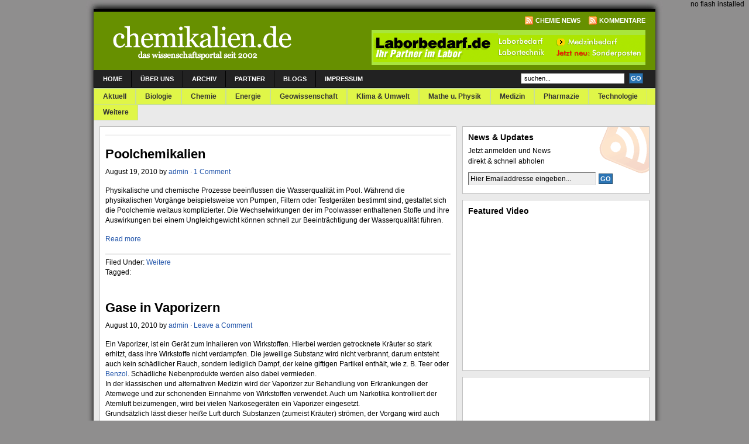

--- FILE ---
content_type: text/html; charset=UTF-8
request_url: http://chemikalien.de/2010/08/
body_size: 8395
content:
<!DOCTYPE html PUBLIC "-//W3C//DTD XHTML 1.0 Transitional//EN" "http://www.w3.org/TR/xhtml1/DTD/xhtml1-transitional.dtd">
<html xmlns="http://www.w3.org/1999/xhtml">
<head profile="http://gmpg.org/xfn/11">
<meta http-equiv="Content-Type" content="text/html; charset=UTF-8" />
<meta name="distribution" content="global" />
<meta name="robots" content="follow, all" />
<meta name="language" content="en, sv" />

<title>  2010  August : Chemikalien.de</title>
<meta name="generator" content="WordPress 5.1.21" />
<!-- leave this for stats please -->

<link rel="Shortcut Icon" href="http://chemikalien.de/wp-content/themes/revolution_magazine-30/images/favicon.ico" type="image/x-icon" />
<link rel="alternate" type="application/rss+xml" title="RSS 2.0" href="http://chemikalien.de/feed/" />
<link rel="alternate" type="text/xml" title="RSS .92" href="http://chemikalien.de/feed/rss/" />
<link rel="alternate" type="application/atom+xml" title="Atom 0.3" href="http://chemikalien.de/feed/atom/" />
<link rel="pingback" href="http://chemikalien.de/xmlrpc.php" />
	<link rel='archives' title='January 2021' href='http://chemikalien.de/2021/01/' />
	<link rel='archives' title='February 2019' href='http://chemikalien.de/2019/02/' />
	<link rel='archives' title='May 2017' href='http://chemikalien.de/2017/05/' />
	<link rel='archives' title='April 2017' href='http://chemikalien.de/2017/04/' />
	<link rel='archives' title='February 2017' href='http://chemikalien.de/2017/02/' />
	<link rel='archives' title='January 2017' href='http://chemikalien.de/2017/01/' />
	<link rel='archives' title='February 2014' href='http://chemikalien.de/2014/02/' />
	<link rel='archives' title='January 2014' href='http://chemikalien.de/2014/01/' />
	<link rel='archives' title='November 2013' href='http://chemikalien.de/2013/11/' />
	<link rel='archives' title='October 2013' href='http://chemikalien.de/2013/10/' />
	<link rel='archives' title='July 2013' href='http://chemikalien.de/2013/07/' />
	<link rel='archives' title='November 2012' href='http://chemikalien.de/2012/11/' />
	<link rel='archives' title='October 2012' href='http://chemikalien.de/2012/10/' />
	<link rel='archives' title='June 2012' href='http://chemikalien.de/2012/06/' />
	<link rel='archives' title='April 2012' href='http://chemikalien.de/2012/04/' />
	<link rel='archives' title='March 2012' href='http://chemikalien.de/2012/03/' />
	<link rel='archives' title='December 2011' href='http://chemikalien.de/2011/12/' />
	<link rel='archives' title='June 2011' href='http://chemikalien.de/2011/06/' />
	<link rel='archives' title='March 2011' href='http://chemikalien.de/2011/03/' />
	<link rel='archives' title='February 2011' href='http://chemikalien.de/2011/02/' />
	<link rel='archives' title='December 2010' href='http://chemikalien.de/2010/12/' />
	<link rel='archives' title='August 2010' href='http://chemikalien.de/2010/08/' />
	<link rel='archives' title='July 2010' href='http://chemikalien.de/2010/07/' />
	<link rel='archives' title='June 2010' href='http://chemikalien.de/2010/06/' />
	<link rel='archives' title='May 2010' href='http://chemikalien.de/2010/05/' />
	<link rel='archives' title='March 2010' href='http://chemikalien.de/2010/03/' />
	<link rel='archives' title='February 2010' href='http://chemikalien.de/2010/02/' />
	<link rel='archives' title='December 2009' href='http://chemikalien.de/2009/12/' />
	<link rel='archives' title='November 2009' href='http://chemikalien.de/2009/11/' />
	<link rel='archives' title='June 2009' href='http://chemikalien.de/2009/06/' />
	<link rel='archives' title='May 2009' href='http://chemikalien.de/2009/05/' />
	<link rel='archives' title='April 2009' href='http://chemikalien.de/2009/04/' />
	<link rel='archives' title='March 2009' href='http://chemikalien.de/2009/03/' />
	<link rel='archives' title='February 2009' href='http://chemikalien.de/2009/02/' />
	<link rel='archives' title='January 2009' href='http://chemikalien.de/2009/01/' />
	<link rel='archives' title='December 2008' href='http://chemikalien.de/2008/12/' />
	<link rel='archives' title='November 2008' href='http://chemikalien.de/2008/11/' />
	<link rel='archives' title='October 2008' href='http://chemikalien.de/2008/10/' />
	<link rel='archives' title='September 2008' href='http://chemikalien.de/2008/09/' />
	<link rel='archives' title='March 2008' href='http://chemikalien.de/2008/03/' />
	<link rel='archives' title='November 2007' href='http://chemikalien.de/2007/11/' />
	<link rel='archives' title='August 2007' href='http://chemikalien.de/2007/08/' />
	<link rel='archives' title='June 2007' href='http://chemikalien.de/2007/06/' />
	<link rel='archives' title='May 2007' href='http://chemikalien.de/2007/05/' />
	<link rel='archives' title='February 2007' href='http://chemikalien.de/2007/02/' />
	<link rel='archives' title='January 2007' href='http://chemikalien.de/2007/01/' />
	<link rel='archives' title='December 2006' href='http://chemikalien.de/2006/12/' />
	<link rel='archives' title='November 2006' href='http://chemikalien.de/2006/11/' />
	<link rel='archives' title='October 2006' href='http://chemikalien.de/2006/10/' />
	<link rel='archives' title='September 2006' href='http://chemikalien.de/2006/09/' />
	<link rel='archives' title='August 2006' href='http://chemikalien.de/2006/08/' />
	<link rel='archives' title='July 2006' href='http://chemikalien.de/2006/07/' />
	<link rel='archives' title='June 2006' href='http://chemikalien.de/2006/06/' />
	<link rel='archives' title='May 2006' href='http://chemikalien.de/2006/05/' />
	<link rel='archives' title='April 2006' href='http://chemikalien.de/2006/04/' />
	<link rel='archives' title='March 2006' href='http://chemikalien.de/2006/03/' />
	<link rel='archives' title='February 2006' href='http://chemikalien.de/2006/02/' />
	<link rel='archives' title='January 2006' href='http://chemikalien.de/2006/01/' />
	<link rel='archives' title='December 2005' href='http://chemikalien.de/2005/12/' />
	<link rel='archives' title='November 2005' href='http://chemikalien.de/2005/11/' />
	<link rel='archives' title='September 2005' href='http://chemikalien.de/2005/09/' />
	<link rel='archives' title='August 2005' href='http://chemikalien.de/2005/08/' />
	<link rel='archives' title='July 2005' href='http://chemikalien.de/2005/07/' />
	<link rel='archives' title='June 2005' href='http://chemikalien.de/2005/06/' />
	<link rel='archives' title='April 2005' href='http://chemikalien.de/2005/04/' />
	<link rel='archives' title='March 2005' href='http://chemikalien.de/2005/03/' />
	<link rel='archives' title='February 2005' href='http://chemikalien.de/2005/02/' />
	<link rel='archives' title='January 2005' href='http://chemikalien.de/2005/01/' />
	<link rel='archives' title='December 2004' href='http://chemikalien.de/2004/12/' />
	<link rel='archives' title='November 2004' href='http://chemikalien.de/2004/11/' />
	<link rel='archives' title='October 2004' href='http://chemikalien.de/2004/10/' />
	<link rel='archives' title='September 2004' href='http://chemikalien.de/2004/09/' />
	<link rel='archives' title='August 2004' href='http://chemikalien.de/2004/08/' />
	<link rel='archives' title='July 2004' href='http://chemikalien.de/2004/07/' />
	<link rel='archives' title='June 2004' href='http://chemikalien.de/2004/06/' />
	<link rel='archives' title='May 2004' href='http://chemikalien.de/2004/05/' />
	<link rel='archives' title='April 2004' href='http://chemikalien.de/2004/04/' />
	<link rel='archives' title='March 2004' href='http://chemikalien.de/2004/03/' />
	<link rel='archives' title='February 2004' href='http://chemikalien.de/2004/02/' />
	<link rel='archives' title='January 2004' href='http://chemikalien.de/2004/01/' />
	<link rel='archives' title='December 2003' href='http://chemikalien.de/2003/12/' />
	<link rel='archives' title='November 2003' href='http://chemikalien.de/2003/11/' />
	<link rel='archives' title='October 2003' href='http://chemikalien.de/2003/10/' />
	<link rel='archives' title='September 2003' href='http://chemikalien.de/2003/09/' />
	<link rel='archives' title='August 2003' href='http://chemikalien.de/2003/08/' />
	<link rel='archives' title='July 2003' href='http://chemikalien.de/2003/07/' />
	<link rel='archives' title='June 2003' href='http://chemikalien.de/2003/06/' />
	<link rel='archives' title='May 2003' href='http://chemikalien.de/2003/05/' />
	<link rel='archives' title='April 2003' href='http://chemikalien.de/2003/04/' />
	<link rel='archives' title='March 2003' href='http://chemikalien.de/2003/03/' />
	<link rel='archives' title='February 2003' href='http://chemikalien.de/2003/02/' />
	<link rel='archives' title='January 2003' href='http://chemikalien.de/2003/01/' />
	<link rel='archives' title='December 2002' href='http://chemikalien.de/2002/12/' />
	<link rel='archives' title='November 2002' href='http://chemikalien.de/2002/11/' />
	<link rel='archives' title='October 2002' href='http://chemikalien.de/2002/10/' />
	<link rel='archives' title='September 2002' href='http://chemikalien.de/2002/09/' />
	<link rel='archives' title='August 2002' href='http://chemikalien.de/2002/08/' />
	<link rel='archives' title='July 2002' href='http://chemikalien.de/2002/07/' />
	<link rel='archives' title='June 2002' href='http://chemikalien.de/2002/06/' />
	<link rel='archives' title='May 2002' href='http://chemikalien.de/2002/05/' />
<link rel='dns-prefetch' href='//s.w.org' />
		<script type="text/javascript">
			window._wpemojiSettings = {"baseUrl":"https:\/\/s.w.org\/images\/core\/emoji\/11.2.0\/72x72\/","ext":".png","svgUrl":"https:\/\/s.w.org\/images\/core\/emoji\/11.2.0\/svg\/","svgExt":".svg","source":{"concatemoji":"http:\/\/chemikalien.de\/wp-includes\/js\/wp-emoji-release.min.js?ver=5.1.21"}};
			!function(e,a,t){var n,r,o,i=a.createElement("canvas"),p=i.getContext&&i.getContext("2d");function s(e,t){var a=String.fromCharCode;p.clearRect(0,0,i.width,i.height),p.fillText(a.apply(this,e),0,0);e=i.toDataURL();return p.clearRect(0,0,i.width,i.height),p.fillText(a.apply(this,t),0,0),e===i.toDataURL()}function c(e){var t=a.createElement("script");t.src=e,t.defer=t.type="text/javascript",a.getElementsByTagName("head")[0].appendChild(t)}for(o=Array("flag","emoji"),t.supports={everything:!0,everythingExceptFlag:!0},r=0;r<o.length;r++)t.supports[o[r]]=function(e){if(!p||!p.fillText)return!1;switch(p.textBaseline="top",p.font="600 32px Arial",e){case"flag":return s([55356,56826,55356,56819],[55356,56826,8203,55356,56819])?!1:!s([55356,57332,56128,56423,56128,56418,56128,56421,56128,56430,56128,56423,56128,56447],[55356,57332,8203,56128,56423,8203,56128,56418,8203,56128,56421,8203,56128,56430,8203,56128,56423,8203,56128,56447]);case"emoji":return!s([55358,56760,9792,65039],[55358,56760,8203,9792,65039])}return!1}(o[r]),t.supports.everything=t.supports.everything&&t.supports[o[r]],"flag"!==o[r]&&(t.supports.everythingExceptFlag=t.supports.everythingExceptFlag&&t.supports[o[r]]);t.supports.everythingExceptFlag=t.supports.everythingExceptFlag&&!t.supports.flag,t.DOMReady=!1,t.readyCallback=function(){t.DOMReady=!0},t.supports.everything||(n=function(){t.readyCallback()},a.addEventListener?(a.addEventListener("DOMContentLoaded",n,!1),e.addEventListener("load",n,!1)):(e.attachEvent("onload",n),a.attachEvent("onreadystatechange",function(){"complete"===a.readyState&&t.readyCallback()})),(n=t.source||{}).concatemoji?c(n.concatemoji):n.wpemoji&&n.twemoji&&(c(n.twemoji),c(n.wpemoji)))}(window,document,window._wpemojiSettings);
		</script>
		<style type="text/css">
img.wp-smiley,
img.emoji {
	display: inline !important;
	border: none !important;
	box-shadow: none !important;
	height: 1em !important;
	width: 1em !important;
	margin: 0 .07em !important;
	vertical-align: -0.1em !important;
	background: none !important;
	padding: 0 !important;
}
</style>
	<link rel='stylesheet' id='wp-block-library-css'  href='http://chemikalien.de/wp-includes/css/dist/block-library/style.min.css?ver=5.1.21' type='text/css' media='all' />
<link rel='https://api.w.org/' href='http://chemikalien.de/wp-json/' />
<link rel="EditURI" type="application/rsd+xml" title="RSD" href="http://chemikalien.de/xmlrpc.php?rsd" />
<link rel="wlwmanifest" type="application/wlwmanifest+xml" href="http://chemikalien.de/wp-includes/wlwmanifest.xml" /> 
<meta name="generator" content="WordPress 5.1.21" />

		<script>
			(function(i,s,o,g,r,a,m){i['GoogleAnalyticsObject']=r;i[r]=i[r]||function(){
			(i[r].q=i[r].q||[]).push(arguments)},i[r].l=1*new Date();a=s.createElement(o),
			m=s.getElementsByTagName(o)[0];a.async=1;a.src=g;m.parentNode.insertBefore(a,m)
			})(window,document,'script','https://www.google-analytics.com/analytics.js','ga');
			ga('create', 'UA-316789-2', 'auto');
			ga('send', 'pageview');
		</script>

	<!-- Pageear js include --><script src="http://chemikalien.de/wp-content/plugins/pageear/AC_OETags.js" type="text/javascript"></script><script src="http://chemikalien.de/wp-content/plugins/pageear/pageear.js" type="text/javascript"></script><!-- Pageear js include -->
<style type="text/css" media="screen"><!-- @import url( http://chemikalien.de/wp-content/themes/revolution_magazine-30/style.css ); --></style>

<script type="text/javascript"><!--//--><![CDATA[//><!--
sfHover = function() {
	if (!document.getElementsByTagName) return false;
	var sfEls = document.getElementById("nav").getElementsByTagName("li");

	// if you only have one main menu - delete the line below //
	var sfEls1 = document.getElementById("subnav").getElementsByTagName("li");
	//

	for (var i=0; i<sfEls.length; i++) {
		sfEls[i].onmouseover=function() {
			this.className+=" sfhover";
		}
		sfEls[i].onmouseout=function() {
			this.className=this.className.replace(new RegExp(" sfhover\\b"), "");
		}
	}

	// if you only have one main menu - delete the "for" loop below //
	for (var i=0; i<sfEls1.length; i++) {
		sfEls1[i].onmouseover=function() {
			this.className+=" sfhover1";
		}
		sfEls1[i].onmouseout=function() {
			this.className=this.className.replace(new RegExp(" sfhover1\\b"), "");
		}
	}
	//

}
if (window.attachEvent) window.attachEvent("onload", sfHover);
//--><!]]></script>
<link rel='dns-prefetch' href='//s.w.org' />
<script type='text/javascript' src='http://chemikalien.de/wp-includes/js/wp-embed.min.js?ver=5.1.21'></script>
<link rel='https://api.w.org/' href='http://chemikalien.de/wp-json/' />
<link rel="EditURI" type="application/rsd+xml" title="RSD" href="http://chemikalien.de/xmlrpc.php?rsd" />
<link rel="wlwmanifest" type="application/wlwmanifest+xml" href="http://chemikalien.de/wp-includes/wlwmanifest.xml" /> 
<meta name="generator" content="WordPress 5.1.21" />

		<script>
			(function(i,s,o,g,r,a,m){i['GoogleAnalyticsObject']=r;i[r]=i[r]||function(){
			(i[r].q=i[r].q||[]).push(arguments)},i[r].l=1*new Date();a=s.createElement(o),
			m=s.getElementsByTagName(o)[0];a.async=1;a.src=g;m.parentNode.insertBefore(a,m)
			})(window,document,'script','https://www.google-analytics.com/analytics.js','ga');
			ga('create', 'UA-316789-2', 'auto');
			ga('send', 'pageview');
		</script>

	<!-- Pageear js include --><script src="http://chemikalien.de/wp-content/plugins/pageear/AC_OETags.js" type="text/javascript"></script><script src="http://chemikalien.de/wp-content/plugins/pageear/pageear.js" type="text/javascript"></script><!-- Pageear js include --></head>

<body>

<div id="wrap">

<div id="top">
	<img src="http://chemikalien.de/wp-content/themes/revolution_magazine-30/images/top.gif" alt="Top" />
</div>

<div id="header">

	<div class="headerleft">
		<a href="http://chemikalien.de/"><img src="http://chemikalien.de/wp-content/themes/revolution_magazine-30/images/logo.gif" alt="Das Chemieportal &#8211; Chemikalien.de" /></a>
	</div>
	
	<!--To define the 468x60 ad, go to your WP dashboard and go to Presentation -> Revolution Magazine Options and enter the ad code.-->
	
	<div class="headerright">
		<p><a href="http://chemikalien.de/feed/rss/"><img style="vertical-align:middle" src="http://chemikalien.de/wp-content/themes/revolution_magazine-30/images/rss.gif" alt="Subscribe to Chemikalien.de" /></a><a href="http://chemikalien.de/feed/rss/">Chemie News</a><a href="http://chemikalien.de/comments/feed/"><img style="vertical-align:middle;margin-left:10px;" src="http://chemikalien.de/wp-content/themes/revolution_magazine-30/images/rss.gif" alt="Subscribe to Chemikalien.de" /></a><a href="http://chemikalien.de/comments/feed/">Kommentare</a></p>
		<img src="http://chemikalien.de/wp-content/uploads/2012/10/laborbedarf.gif" width="468" height="60" border="0" usemap="#Map">
<map name="Map"><area shape="rect" coords="2,2,480,96" href="http://www.laborbedarf.de">
</map>	</div>

</div>

<div id="navbar">

	<div id="navbarleft">
		<ul id="nav">
			<li><a href="http://chemikalien.de">Home</a></li>
			<li class="page_item page-item-2"><a href="http://chemikalien.de/uber-uns/">Über uns</a></li>
<li class="page_item page-item-1449"><a href="http://chemikalien.de/archiv/">Archiv</a></li>
<li class="page_item page-item-1561"><a href="http://chemikalien.de/partner/">Partner</a></li>
<li class="page_item page-item-1629"><a href="http://chemikalien.de/blogs/">Blogs</a></li>
<li class="page_item page-item-1841"><a href="http://chemikalien.de/impressumchem/">Impressum</a></li>
		</ul>
	</div>
	
	<div id="navbarright">
		<form id="searchform" method="get" action="/index.php">
		<input type="text" value="suchen..." name="s" id="s" onfocus="if (this.value == 'suchen...') {this.value = '';}" onblur="if (this.value == '') {this.value = 'suchen...';}" />
		<input type="submit" id="sbutt" value="GO" /></form>
	</div>
	
</div>

<div style="clear:both;"></div>

<div id="subnavbar">

	<ul id="subnav">
			<li class="cat-item cat-item-25"><a href="http://chemikalien.de/category/aktuelles/" >Aktuell</a>
</li>
	<li class="cat-item cat-item-17"><a href="http://chemikalien.de/category/biologie/" >Biologie</a>
</li>
	<li class="cat-item cat-item-18"><a href="http://chemikalien.de/category/chemie/" >Chemie</a>
</li>
	<li class="cat-item cat-item-24"><a href="http://chemikalien.de/category/energie/" >Energie</a>
</li>
	<li class="cat-item cat-item-20"><a href="http://chemikalien.de/category/geowissenschaften/" >Geowissenschaft</a>
</li>
	<li class="cat-item cat-item-22"><a href="http://chemikalien.de/category/klima_umwelt/" >Klima &amp; Umwelt</a>
</li>
	<li class="cat-item cat-item-26"><a href="http://chemikalien.de/category/mathe-physik/" >Mathe u. Physik</a>
</li>
	<li class="cat-item cat-item-21"><a href="http://chemikalien.de/category/medizin/" >Medizin</a>
</li>
	<li class="cat-item cat-item-15"><a href="http://chemikalien.de/category/pharmazie/" title="Pharmazie">Pharmazie</a>
</li>
	<li class="cat-item cat-item-23"><a href="http://chemikalien.de/category/technologie/" >Technologie</a>
</li>
	<li class="cat-item cat-item-1"><a href="http://chemikalien.de/category/sonstige/" title="Unkategoriert">Weitere</a>
</li>
	</ul>
	
</div>

<div style="clear:both;"></div>
<div id="content">

	<div id="contentleft">
	
		<div class="postarea">
	
		<div class="breadcrumb">
		
</div>			
						<h1><a href="http://chemikalien.de/poolchemikalien/" rel="bookmark">Poolchemikalien</a></h1>
			
			<div class="date">
				<p>August 19, 2010 by <a href="http://chemikalien.de/author/admin/" title="Posts by admin" rel="author">admin</a> &middot; <a href="http://chemikalien.de/poolchemikalien/#comments">1 Comment</a>&nbsp;</p>
			</div>
		
			<p>Physikalische und chemische Prozesse beeinflussen die Wasserqualität im Pool. Während die physikalischen Vorgänge beispielsweise von Pumpen, Filtern oder Testgeräten bestimmt sind, gestaltet sich die Poolchemie weitaus komplizierter. Die Wechselwirkungen der im Poolwasser enthaltenen Stoffe und ihre Auswirkungen bei einem Ungleichgewicht können schnell zur Beeinträchtigung der Wasserqualität führen.</p>
<p> <a href="http://chemikalien.de/poolchemikalien/#more-1807" class="more-link">Read more</a></p>
<div style="clear:both;"></div>
			
			<div class="postmeta2">
				Filed Under: <a href="http://chemikalien.de/category/sonstige/" rel="category tag">Weitere</a><br />Tagged: 			</div>
			
						<h1><a href="http://chemikalien.de/gase-in-vaporizern/" rel="bookmark">Gase in Vaporizern</a></h1>
			
			<div class="date">
				<p>August 10, 2010 by <a href="http://chemikalien.de/author/admin/" title="Posts by admin" rel="author">admin</a> &middot; <a href="http://chemikalien.de/gase-in-vaporizern/#respond">Leave a Comment</a>&nbsp;</p>
			</div>
		
			<p>Ein Vaporizer, ist ein Gerät zum Inhalieren von Wirkstoffen. Hierbei werden getrocknete Kräuter so stark erhitzt, dass ihre Wirkstoffe nicht verdampfen. Die jeweilige Substanz wird nicht verbrannt, darum entsteht auch kein schädlicher Rauch, sondern lediglich Dampf, der keine giftigen Partikel enthält, wie z. B. Teer oder <a href="http://chemikalien.de/index.php?s=benzol">Benzol</a>. Schädliche Nebenprodukte werden also dabei vermieden.<br />
In der klassischen und alternativen Medizin wird der Vaporizer zur Behandlung von Erkrankungen der Atemwege und zur schonenden Einnahme von Wirkstoffen verwendet. Auch um Narkotika kontrolliert der Atemluft beizumengen, wird bei vielen Narkosegeräten ein Vaporizer eingesetzt.<br />
Grundsätzlich lässt dieser heiße Luft durch Substanzen (zumeist Kräuter) strömen, der Vorgang wird auch Konvektion genannt, wobei die Wirkstoffe schmelzen und einfachen Dampf bilden. Der Dampf kann gefiltert werden, bevor er eingeatmet wird. Das ist mit Wasser oder Eis möglich.</p>
<p>Ein Cherokee Medizinmann namens Eagle Bill entdeckte 1993 durch einen kalifornischen Cannabis-Züchter das Verdampfen von Cannabis. Ein kanadisches Unternehmen entwickelte 1994 die erste Prototyptechnologie eines elektrischen Vaporizers, welche man heute in Geraeten wie den Extreme-Q <a href="http://www.vaporizer-markt.de">Vaporizer</a> wiederfindet.. Schnell fand diese Methode auch in der Medizin ihre Verwendung.</p>
<p>Die Cannabis-Pflanze wird gelegentlich für spirituelle Zwecke verwendet, medizinisch erwiesen ist aber die Linderung körperlicher Beschwerden. Hierbei ist Cannabis wirksamer als z. B. synthetische Schmerzmittel, Sedative oder andere Arzneimittel. Statt einer Pillenform bevorzugen die meisten kranken Menschen das Rauchen von Cannabis, da der unmittelbare Effekt und die damit verbundene Linderung sofort eintreten. Die Wirkung der Pillen dagegen ist langwierig und sehr schwierig zu dosieren. Cannabis wird häufig bei Patienten verschrieben, die sich einer Chemotherapie unterziehen. Durch die Wirkung wird die Übelkeit verringert. Da gerade diese Übelkeit Schwierigkeiten bereitet, die Tablettenform für lange Zeit im Magen zu behalten, empfehlen Ärzte eher das Rauchen oder Verdampfen von Cannabis.</p>
<p>Nun hat eine neue Studie ergeben, dass durch die Anwendung eines Vaporizers im Cannabisrauch schädliche Gase reduziert werden können und dabei einen reinen Strom von Cannbinoiden freisetzen, bei dem weniger Schadstoffe auftreten. Rauch enthält bei der Verbrennung von Cannabis ähnliche Gifte und Schadstoffe wie z. B. Nikotinrauch oder der Rauch anderen pflanzlichen Materials. Das führt häufig zu Lungenerkrankungen, Herzstörungen, chronischer Bronchitis oder Krebs.<br />
Die Studie, die von Chemic Labs in Canton in Massachussetts, durchgeführt wurde, analysierte den Dampf, der von einem Volcano – Vaporizer erhitzt wurde (hergestellt in Deutschland, durch Storz &amp; Bickel GmbH &amp; Co. KG, Tuttlingen), und verglich ihn mit dem Rauch von verbranntem Cannabis.<br />
Bei der Volcano-System-Technik wird die mit Aroma- und Wirkstoffdämpfen angereicherte Luft über ein Ventil in einen Ballon geleitet. Durch die Ventiltechnik werden die Aromen und Wirkstoffe vollständig im Ballon gesammelt, entfaltet und ermöglichen dem Anwender die komfortable und sichere Einnahme der Aromen und Wirkstoffe. Der Vaporizer benötigt zur gleichmäßigen Luftförderung eine Pumpe, zur gleichmäßigen Lufterhitzung eine Wärmespeicherheizung und zur einfachen und sicheren Anwendung eine Ventiltechnik. Durch die niedrige Temperatur werden nur die medizinisch wirksamen Dämpfe erhitzt und bleiben dabei unter der schädlichen Verbrennungsschwelle.</p>
<p>Schon in anderen und frühere Studien kam man zu dem Schluss, dass Vaporizer wie der Vaporizer schädliche Gifte im Cannabisrauch reduzieren, nun ist es amtlich.<br />
Verwendet wurde Cannabis mit einem THC-Gehalt von 4 %. Eine quantitative Analyse ergab, dass der Volcano 46 Prozent des THC nach drei 45 Sekunden dauernden Hitze-Expositionen der Probe in den Dampf abgab.</p>
<p><strong>Updated 8/28/2010</strong></p>
<div style="clear:both;"></div>
			
			<div class="postmeta2">
				Filed Under: <a href="http://chemikalien.de/category/medizin/" rel="category tag">Medizin</a>, <a href="http://chemikalien.de/category/sonstige/" rel="category tag">Weitere</a><br />Tagged: 			</div>
			
						<p></p>
			
		</div>
				
	</div>
	
<!-- begin sidebar -->

<div id="sidebar">

	<div class="newsletter">
	
		<!--To enable the eNews &amp; Updates feature, go to your WP dashboard and go to Presentation -> Revolution Magazine Options and enter your Feedburner ID.-->

		<h2>News &amp; Updates</h2>
		<p>Jetzt anmelden und News <br /> direkt & schnell abholen</p><form id="subscribe" action="http://www.feedburner.com/fb/a/emailverify" method="post" target="popupwindow" onsubmit="window.open('http://www.feedburner.com', 'popupwindow', 'scrollbars=yes,width=550,height=520');return true"><p><input type="text" value="Hier Emailaddresse eingeben..." id="subbox" onfocus="if (this.value == 'Enter your email address...') {this.value = '';}" onblur="if (this.value == '') {this.value = 'Enter your email address...';}" name="email"/><input type="hidden" value="http://feeds.feedburner.com/~e?ffid=2477171" name="url"/><input type="hidden" value="eNews Subscribe" name="title"/><input type="submit" value="GO" id="subbutton" /></p></form>	
	
	</div>
		
	<div class="video">
	
		<!--To determine what video is shown on the homepage, go to your WP dashboard and go to Presentation -> Revolution Magazine Options and enter your video code here.-->
	
		<h2>Featured Video</h2>
		<iframe width="300" height="250" src="http://www.youtube.com/embed/Kf_ockZug9E" frameborder="0" allowfullscreen></iframe>		
	</div>
	
	<div class="adsense">
	
		<!--To activate your Google AdSense ad, go to your WP dashboard and go to Presentation -> Revolution Magazine Options and enter your Google Adsense Code.-->
			
		<script type="text/javascript"><!--
google_ad_client = "pub-1733011128713526";
/* 300x250, Erstellt 25.09.08 */
google_ad_slot = "6877267630";
google_ad_width = 300;
google_ad_height = 250;
//-->
</script>
<script type="text/javascript"
src="http://pagead2.googlesyndication.com/pagead/show_ads.js">
</script>			
	</div>
	
	<div class="widgetarea">
	
	<ul id="sidebarwidgeted">
	
			
		
	</ul>
	
	</div>

	<!-- begin l_sidebar -->

<div id="l_sidebar">

	<ul id="l_sidebarwidgeted">
	
		
		<li id="categories">
		<h2>Kategorien</h2>
			<ul>
					<li class="cat-item cat-item-25"><a href="http://chemikalien.de/category/aktuelles/" >Aktuell</a>
</li>
	<li class="cat-item cat-item-17"><a href="http://chemikalien.de/category/biologie/" >Biologie</a>
</li>
	<li class="cat-item cat-item-18"><a href="http://chemikalien.de/category/chemie/" >Chemie</a>
</li>
	<li class="cat-item cat-item-24"><a href="http://chemikalien.de/category/energie/" >Energie</a>
</li>
	<li class="cat-item cat-item-20"><a href="http://chemikalien.de/category/geowissenschaften/" >Geowissenschaft</a>
</li>
	<li class="cat-item cat-item-22"><a href="http://chemikalien.de/category/klima_umwelt/" >Klima &amp; Umwelt</a>
</li>
	<li class="cat-item cat-item-26"><a href="http://chemikalien.de/category/mathe-physik/" >Mathe u. Physik</a>
</li>
	<li class="cat-item cat-item-21"><a href="http://chemikalien.de/category/medizin/" >Medizin</a>
</li>
	<li class="cat-item cat-item-15"><a href="http://chemikalien.de/category/pharmazie/" title="Pharmazie">Pharmazie</a>
</li>
	<li class="cat-item cat-item-23"><a href="http://chemikalien.de/category/technologie/" >Technologie</a>
</li>
	<li class="cat-item cat-item-1"><a href="http://chemikalien.de/category/sonstige/" title="Unkategoriert">Weitere</a>
</li>
			</ul>
		</li>
	
		<li id="archives">
		<h2>Archiv</h2>
			<ul>
					<li><a href='http://chemikalien.de/2021/01/'>January 2021</a></li>
	<li><a href='http://chemikalien.de/2019/02/'>February 2019</a></li>
	<li><a href='http://chemikalien.de/2017/05/'>May 2017</a></li>
	<li><a href='http://chemikalien.de/2017/04/'>April 2017</a></li>
	<li><a href='http://chemikalien.de/2017/02/'>February 2017</a></li>
	<li><a href='http://chemikalien.de/2017/01/'>January 2017</a></li>
	<li><a href='http://chemikalien.de/2014/02/'>February 2014</a></li>
	<li><a href='http://chemikalien.de/2014/01/'>January 2014</a></li>
	<li><a href='http://chemikalien.de/2013/11/'>November 2013</a></li>
	<li><a href='http://chemikalien.de/2013/10/'>October 2013</a></li>
	<li><a href='http://chemikalien.de/2013/07/'>July 2013</a></li>
	<li><a href='http://chemikalien.de/2012/11/'>November 2012</a></li>
	<li><a href='http://chemikalien.de/2012/10/'>October 2012</a></li>
	<li><a href='http://chemikalien.de/2012/06/'>June 2012</a></li>
	<li><a href='http://chemikalien.de/2012/04/'>April 2012</a></li>
	<li><a href='http://chemikalien.de/2012/03/'>March 2012</a></li>
	<li><a href='http://chemikalien.de/2011/12/'>December 2011</a></li>
	<li><a href='http://chemikalien.de/2011/06/'>June 2011</a></li>
	<li><a href='http://chemikalien.de/2011/03/'>March 2011</a></li>
	<li><a href='http://chemikalien.de/2011/02/'>February 2011</a></li>
	<li><a href='http://chemikalien.de/2010/12/'>December 2010</a></li>
	<li><a href='http://chemikalien.de/2010/08/'>August 2010</a></li>
	<li><a href='http://chemikalien.de/2010/07/'>July 2010</a></li>
	<li><a href='http://chemikalien.de/2010/06/'>June 2010</a></li>
	<li><a href='http://chemikalien.de/2010/05/'>May 2010</a></li>
	<li><a href='http://chemikalien.de/2010/03/'>March 2010</a></li>
	<li><a href='http://chemikalien.de/2010/02/'>February 2010</a></li>
	<li><a href='http://chemikalien.de/2009/12/'>December 2009</a></li>
	<li><a href='http://chemikalien.de/2009/11/'>November 2009</a></li>
	<li><a href='http://chemikalien.de/2009/06/'>June 2009</a></li>
	<li><a href='http://chemikalien.de/2009/05/'>May 2009</a></li>
	<li><a href='http://chemikalien.de/2009/04/'>April 2009</a></li>
	<li><a href='http://chemikalien.de/2009/03/'>March 2009</a></li>
	<li><a href='http://chemikalien.de/2009/02/'>February 2009</a></li>
	<li><a href='http://chemikalien.de/2009/01/'>January 2009</a></li>
	<li><a href='http://chemikalien.de/2008/12/'>December 2008</a></li>
	<li><a href='http://chemikalien.de/2008/11/'>November 2008</a></li>
	<li><a href='http://chemikalien.de/2008/10/'>October 2008</a></li>
	<li><a href='http://chemikalien.de/2008/09/'>September 2008</a></li>
	<li><a href='http://chemikalien.de/2008/03/'>March 2008</a></li>
	<li><a href='http://chemikalien.de/2007/11/'>November 2007</a></li>
	<li><a href='http://chemikalien.de/2007/08/'>August 2007</a></li>
	<li><a href='http://chemikalien.de/2007/06/'>June 2007</a></li>
	<li><a href='http://chemikalien.de/2007/05/'>May 2007</a></li>
	<li><a href='http://chemikalien.de/2007/02/'>February 2007</a></li>
	<li><a href='http://chemikalien.de/2007/01/'>January 2007</a></li>
	<li><a href='http://chemikalien.de/2006/12/'>December 2006</a></li>
	<li><a href='http://chemikalien.de/2006/11/'>November 2006</a></li>
	<li><a href='http://chemikalien.de/2006/10/'>October 2006</a></li>
	<li><a href='http://chemikalien.de/2006/09/'>September 2006</a></li>
	<li><a href='http://chemikalien.de/2006/08/'>August 2006</a></li>
	<li><a href='http://chemikalien.de/2006/07/'>July 2006</a></li>
	<li><a href='http://chemikalien.de/2006/06/'>June 2006</a></li>
	<li><a href='http://chemikalien.de/2006/05/'>May 2006</a></li>
	<li><a href='http://chemikalien.de/2006/04/'>April 2006</a></li>
	<li><a href='http://chemikalien.de/2006/03/'>March 2006</a></li>
	<li><a href='http://chemikalien.de/2006/02/'>February 2006</a></li>
	<li><a href='http://chemikalien.de/2006/01/'>January 2006</a></li>
	<li><a href='http://chemikalien.de/2005/12/'>December 2005</a></li>
	<li><a href='http://chemikalien.de/2005/11/'>November 2005</a></li>
	<li><a href='http://chemikalien.de/2005/09/'>September 2005</a></li>
	<li><a href='http://chemikalien.de/2005/08/'>August 2005</a></li>
	<li><a href='http://chemikalien.de/2005/07/'>July 2005</a></li>
	<li><a href='http://chemikalien.de/2005/06/'>June 2005</a></li>
	<li><a href='http://chemikalien.de/2005/04/'>April 2005</a></li>
	<li><a href='http://chemikalien.de/2005/03/'>March 2005</a></li>
	<li><a href='http://chemikalien.de/2005/02/'>February 2005</a></li>
	<li><a href='http://chemikalien.de/2005/01/'>January 2005</a></li>
	<li><a href='http://chemikalien.de/2004/12/'>December 2004</a></li>
	<li><a href='http://chemikalien.de/2004/11/'>November 2004</a></li>
	<li><a href='http://chemikalien.de/2004/10/'>October 2004</a></li>
	<li><a href='http://chemikalien.de/2004/09/'>September 2004</a></li>
	<li><a href='http://chemikalien.de/2004/08/'>August 2004</a></li>
	<li><a href='http://chemikalien.de/2004/07/'>July 2004</a></li>
	<li><a href='http://chemikalien.de/2004/06/'>June 2004</a></li>
	<li><a href='http://chemikalien.de/2004/05/'>May 2004</a></li>
	<li><a href='http://chemikalien.de/2004/04/'>April 2004</a></li>
	<li><a href='http://chemikalien.de/2004/03/'>March 2004</a></li>
	<li><a href='http://chemikalien.de/2004/02/'>February 2004</a></li>
	<li><a href='http://chemikalien.de/2004/01/'>January 2004</a></li>
	<li><a href='http://chemikalien.de/2003/12/'>December 2003</a></li>
	<li><a href='http://chemikalien.de/2003/11/'>November 2003</a></li>
	<li><a href='http://chemikalien.de/2003/10/'>October 2003</a></li>
	<li><a href='http://chemikalien.de/2003/09/'>September 2003</a></li>
	<li><a href='http://chemikalien.de/2003/08/'>August 2003</a></li>
	<li><a href='http://chemikalien.de/2003/07/'>July 2003</a></li>
	<li><a href='http://chemikalien.de/2003/06/'>June 2003</a></li>
	<li><a href='http://chemikalien.de/2003/05/'>May 2003</a></li>
	<li><a href='http://chemikalien.de/2003/04/'>April 2003</a></li>
	<li><a href='http://chemikalien.de/2003/03/'>March 2003</a></li>
	<li><a href='http://chemikalien.de/2003/02/'>February 2003</a></li>
	<li><a href='http://chemikalien.de/2003/01/'>January 2003</a></li>
	<li><a href='http://chemikalien.de/2002/12/'>December 2002</a></li>
	<li><a href='http://chemikalien.de/2002/11/'>November 2002</a></li>
	<li><a href='http://chemikalien.de/2002/10/'>October 2002</a></li>
	<li><a href='http://chemikalien.de/2002/09/'>September 2002</a></li>
	<li><a href='http://chemikalien.de/2002/08/'>August 2002</a></li>
	<li><a href='http://chemikalien.de/2002/07/'>July 2002</a></li>
	<li><a href='http://chemikalien.de/2002/06/'>June 2002</a></li>
	<li><a href='http://chemikalien.de/2002/05/'>May 2002</a></li>
			</ul>
		</li>
		
		
	</ul>
	
</div>

<!-- end l_sidebar -->	
	<!-- begin r_sidebar -->

<div id="r_sidebar">

	<ul id="r_sidebarwidgeted">
	
		
		<li id="links">
		<h2>Blogroll</h2>
			<ul>
				<li><a href="https://visualobserver.com/">Protected by Visualobserver Visual Website Monitoring</a></li>
			</ul>
		</li>
	
		<li id="meta">
		<h2>Admin</h2>
			<ul>
				<li><a href="http://chemikalien.de/wp-login.php?action=register">Register</a></li>				<li><a href="http://chemikalien.de/wp-login.php">Log in</a></li>
				<li><a href="http://www.wordpress.org/">WordPress</a></li>
								<li><a href="http://validator.w3.org/check?uri=referer">XHTML</a></li>
			</ul>
		</li>

	
	</ul>
	
</div>

<!-- end r_sidebar -->	
</div>

<!-- end sidebar -->		
</div>

<!-- The main column ends  -->

<!-- begin footer -->

<div style="clear:both;"></div>

<div id="footer">

	<div id="footerleft">
		<p>Copyright &copy; 2008 <a href="http://chemikalien.de/">Chemikalien.de</a> &middot; <a href="http://www.chemikalien.dem" >Chemikalien.de</a> by <a href="http://www.chemikalien.de" >Chemikalien.de</a> &middot; <a href="http://chemikalien.de/wp-login.php">Log in</a> </p>
	</div>
	
	<div id="footerright">
		<p><a href="http://www.chemikalien.de"><img src="http://chemikalien.de/wp-content/themes/revolution_magazine-30/images/rev.png" alt="Chemikalien.de Theme" /></a><a href="http://wordpress.org"><img src="http://chemikalien.de/wp-content/themes/revolution_magazine-30/images/wp.png" alt="WordPress" /></a></p>
	</div>
	
</div>

<div id="sk2-footer" style="color:#FFF; background-color:#444; padding: 3px 2px 3px 2px; border-top: #888 solid 1px;">Spammers: Beware of the <a href="http://unknowngenius.com/blog/wordpress/spam-karma/" title="SK2">Dog</a>.</div><script type="text/javascript">  writeObjects();</script>
<div id="bottom">
	<img src="http://chemikalien.de/wp-content/themes/revolution_magazine-30/images/bottom.gif" alt="Bottom" />
</div>

</div>

</body>
</html>

--- FILE ---
content_type: text/html; charset=utf-8
request_url: https://www.google.com/recaptcha/api2/aframe
body_size: 266
content:
<!DOCTYPE HTML><html><head><meta http-equiv="content-type" content="text/html; charset=UTF-8"></head><body><script nonce="GbuaMCBJx-35TotsNMIMeg">/** Anti-fraud and anti-abuse applications only. See google.com/recaptcha */ try{var clients={'sodar':'https://pagead2.googlesyndication.com/pagead/sodar?'};window.addEventListener("message",function(a){try{if(a.source===window.parent){var b=JSON.parse(a.data);var c=clients[b['id']];if(c){var d=document.createElement('img');d.src=c+b['params']+'&rc='+(localStorage.getItem("rc::a")?sessionStorage.getItem("rc::b"):"");window.document.body.appendChild(d);sessionStorage.setItem("rc::e",parseInt(sessionStorage.getItem("rc::e")||0)+1);localStorage.setItem("rc::h",'1769107492142');}}}catch(b){}});window.parent.postMessage("_grecaptcha_ready", "*");}catch(b){}</script></body></html>

--- FILE ---
content_type: text/css
request_url: http://chemikalien.de/wp-content/themes/revolution_magazine-30/style.css
body_size: 3040
content:
/* 
	Theme Name: Revolution Magazine
	Theme URL: http://www.revolutiontheme.com
	Description: Revolution Magazine is an insanely customizable 3-column Widget-ready Magazine theme created for WordPress.
	Author: Brian Gardner
	Author URI: http://www.briangardner.com
	Version: 3.0
	
	Please read the theme's FAQ page at http://www.revolutiontheme.com/faqs for licensing agreements.

	Changelog:
		v3.0 - 05.12.08
		Third Release of Revolution Magazine
*/

body {
	background: #8F8E8E;
	width: 990px;
	color: #000000;
	font-size: 12px;
	font-family: Arial, Tahoma, Verdana;
	margin: 0px auto 0px;
	padding: 0px;
	}
	
#wrap {
	background: #8F8E8E url(images/bg.gif) center repeat-y;
	width: 990px;
	margin: 0px auto 0px;
	padding: 0px;
	}

/************************************************
*	Hyperlinks									*
************************************************/

a, a:visited {
	color: #2255AA;
	text-decoration: none;
	}
	
a:hover {
	color: #CC0000;
	text-decoration: underline;
	}
	
/************************************************
*	Top     									*
************************************************/

#top {
	width: 990px;
	height: 20px;
	margin: 0px auto 0px;
	padding: 0px;
	overflow: hidden;
	}
	
/************************************************
*	Header  									*
************************************************/

#header {
	background: #679000;
	width: 960px;
	height: 100px;
	color: #679000;
	font-size: 11px;
	margin: 0px auto 0px;
	padding: 0px;
	overflow: hidden;
	}

#header h1 {
	color: #CCCCCC;
	font-size: 24px;
	font-family: Georgia, Times New Roman, Trebuchet MS;
	font-weight: normal;
	margin: 0px;
	padding: 25px 0px 0px 20px;
	text-decoration: none;
	}
	
#header h1 a, #header h1 a:visited {
	color: #CCCCCC;
	font-size: 24px;
	font-family: Georgia, Times New Roman, Trebuchet MS;
	font-weight: normal;
	margin: 0px;
	padding: 0px;
	text-decoration: none;
	}
	
#header h1 a:hover{
	color: #CCCCCC;
	text-decoration: none;
	}
	
#header p {
	color: #FFFFFF;
	padding: 0px 0px 5px 20px;
	margin: 0px;
	line-height: 20px;
	}
	
#header a, #header a:visited {
	color: #FFFFFF;
	font-size: 11px;
	text-transform: uppercase;
	text-decoration: none;
	padding: 0px 0px 0px 3px;
	}
	
#header a:hover {
	color: #FFFFFF;
	text-decoration: underline;
	}

.headerleft {
	width: 420px;
	float: left;
	font-size: 14px;
	margin: 0px;
	padding: 0px;
	}
	
.headerleft a img {
	border: none;
	margin: 0px;
	padding: 0px;
	}

.headerright {
	width: 480px;
	float: right;
	margin: 0px;
	padding: 5px 17px 0px 0px;
	font-weight: bold;
	text-align: right;
	}
	
.headerright a img {
	border: none;
	margin: 0px 0px 3px 0px;
	padding: 0px;
	}
	
/************************************************
*	Navbar      								*
************************************************/

#navbar {
	background: #222222;
	width: 960px;
	height: 29px;
	font-size: 11px;
	font-family: Arial, Tahoma, Verdana;
	color: #333333;
	font-weight: bold;
	margin: 0px auto 0px;
	padding: 0px;
	border-top: 1px solid #222222;
	border-bottom: 1px solid #000000;
	overflow: hidden;
	}
	
#navbar a, #navbar a:visited {
	color: #C7DE9A;
	font-size: 11px;
	text-decoration: none;
	text-transform: uppercase;
	padding: 0px 0px 0px 3px;
	}
	
#navbar a:hover {
	color: #C7DE9A;
	text-decoration: underline;
	padding: 0px 0px 0px 3px;
	}
	
#navbarleft {
	width: 720px;
	float: left;
	margin: 0px;
	padding: 0px;
	}
	
#navbarright {
	width: 220px;
	font-size: 11px;
	float: right;
	margin: 0px;
	padding: 4px 10px 0px 0px;
	}
	
#navbarright a img {
	border: none;
	margin: 0px;
	padding: 0px;
	}

#nav {
	margin: 0px;
	padding: 0px;
	list-style: none;
	}
	
#nav ul {
	margin: 0px;
	padding: 0px;
	list-style: none;
	}

#nav a, #nav a:visited {
	background: #222222;
	color: #FFFFFF;
	display: block;
    font-weight: bold;
    margin: 0px;
	padding: 8px 15px 8px 15px;
	border-left: 1px solid #000000;
	}
	
#nav a:hover {
	background: #333333;
	color: #FFFFFF;
    margin: 0px;
	padding: 8px 15px 8px 15px;
	text-decoration: none;
	}

#nav li {
	float: left;
	margin: 0px;
	padding: 0px;
	}
	
#nav li li {
	float: left;
	margin: 0px;
	padding: 0px;
	width: 150px;
	}
	
#nav li li a, #nav li li a:link, #nav li li a:visited {
	background: #333333;
	width: 160px;
	float: none;
	margin: 0px;
	padding: 7px 30px 7px 10px;
	border-bottom: 1px solid #000000;
	border-left: 1px solid #000000;
	border-right: 1px solid #000000;
	}
	
#nav li li a:hover, #nav li li a:active {
	background: #666666;
	padding: 7px 30px 7px 10px;
	}

#nav li ul {
	position: absolute;
	width: 10em;
	left: -999em;
	}

#nav li:hover ul {
	left: auto;
	display: block;
	}
	
#nav li:hover ul, #nav li.sfhover ul {
	left: auto;
	}

/************************************************
*	Subnavbar      								*
************************************************/

#subnavbar {
	background: #E0F648;
	width: 960px;
	height: 27px;
	margin: 0px auto 0px;
	padding: 0px 0px 0px 0px;
	border-top: 1px solid #c7de9a;
	border-bottom: 1px solid #c7de9a;
	}
	
#subnav {
	margin: 0px;
	padding: 0px;
	list-style: none;
	}
	
#subnav ul {
	margin: 0px;
	padding: 0px;
	list-style: none;
	}

#subnav a, #subnav a:visited {
	background: #E0F648;
	color: #333333;
	display: block;
    font-weight: bold;
    margin: 0px;
	padding: 6px 15px 6px 15px;
	border-bottom: 1px solid #c7de9a;
	border-left: 1px solid #c7de9a;
	border-right: 1px solid #c7de9a;
	}
	
#subnav a:hover {
	background: #c7de9a;
	color: #333333;
	display: block;
	text-decoration: none;
    margin: 0px;
	padding: 6px 15px 6px 15px;
	border-bottom: 1px solid #2B74B4;
	border-left: 1px solid #2B74B4;
	border-right: 1px solid #2B74B4;
	}

#subnav li {
	float: left;
	margin: 0px;
	padding: 0px;
	}
	
#subnav li li {
	float: left;
	margin: 0px;
	padding: 0px;
	width: 160px;
	}
	
#subnav li li a, #subnav li li a:link, #subnav li li a:visited {
	background: #FFFFFF;
	color: #E0F648;
	width: 160px;
	float: none;
	margin: 0px;
	padding: 6px 10px 6px 10px;
	border-bottom: 1px solid #E0F648;
	border-left: 1px solid #E0F648;
	border-right: 1px solid #E0F648;
	}
	
#subnav li li a:hover, #subnav li li a:active {
	background: #DDDDDD;
	color: #E0F648;
	margin: 0px;
	padding: 6px 10px 6px 10px;
	}

#subnav li ul {
	position: absolute;
	width: 10em;
	left: -999em;
	}

#subnav li:hover ul {
	left: auto;
	display: block;
	}
	
#subnav li:hover ul, #subnav li.sfhover1 ul {
	left: auto;
	}
	
/************************************************
*	Homepage 		    	                    * 
************************************************/
	
#homepage {
	float: left;
	width: 610px;
	margin: 0px;
	padding: 10px 0px 0px 0px;
	}
	
#homepage p {
	margin: 0px;
	padding: 0px 0px 15px 0px;
	}
	
#homepage p img {
	border: none;
    float: left;
	margin: 0px 0px 10px 0px;
	}
	
#homepage ul {
	list-style-type: square;
	margin: 0px;
	padding: 0px 0px 15px 0px;
	}
	
#homepage ul li {
	list-style-type: square;
	margin: 0px 0px 0px 20px;
	padding: 0px;
	}

.hppostmeta {
	width: 270px;
	font-size: 11px;
	margin: 0px 0px 15px 0px;
	padding: 5px 0px 10px 0px;
	border-bottom: 1px dotted #C0C0C0;
	font-weight: bold;
	}
	
#homepageleft {
	float: left;
	width: 310px;
	margin: 0px;
	padding: 0px;
	}
	
.main {
	background: #FFFFFF;
	float: left;
	width: 590px;
	margin: 0px 0px 10px 0px;
	padding: 13px 10px 0px 10px;
	}

.featured {
	background: #FFFFFF;
	float: left;
	width: 290px;
	margin: 0px 0px 10px 0px;
	padding: 9px 9px 0px 9px;
	border: 1px solid #C0C0C0;
	}
	
#homepageright {
	float: right;
	width: 290px;
	margin: 0px;
	padding: 0px;
	}
	
#homepageright p {
	padding: 0px;
	margin: 0px;
	}
	
.section {
	background: #FFFFFF;
	float: right;
	width: 270px;
	margin: 0px 0px 10px 0px;
	padding: 9px 9px 0px 9px;
	border: 1px solid #C0C0C0;
	}
	
.thumb {
	background: #FFFFFF;
	float: right;
	width: 270px;
	margin: 0px 0px 10px 0px;
	padding: 9px 9px 0px 9px;
	border: 1px solid #C0C0C0;
	}

/************************************************
*	Content 					     		    * 
************************************************/

#content {
	width: 940px;
	margin: 0px auto 0px;
	padding: 0px;
	line-height: 17px;
	}
	
#content h1 {
	color: #000000;
	font-size: 22px;
	font-family: Arial, Tahoma, Verdana;
	font-weight: bold;
	margin: 0px;
	padding: 0px 0px 10px 0px;
	line-height: 24px;
	}
	
#content h1 a, #content h1 a:visited  {
	color: #000000;
	text-decoration: none;
	margin: 0px;
	padding: 0px;
	}

#content h1 a:hover {
	color: #333333;
	text-decoration: none;
	}
	
#content h2 {
	color: #000000;
	font-size: 14px;
	font-family: Arial, Tahoma, Verdana;
	font-weight: bold;
	margin: 0px 0px 10px 0px;
	padding: 0px;
	}
	
#content h2 a, #content h2 a:visited {
	color: #000000;
	text-decoration: none;
	margin: 0px;
	padding: 0px 0px 10px 0px;
	}

#content h2 a:hover {
	color: #333333;
	text-decoration: none;
	}
	
#content h3 {
	color: #000000;
	font-size: 14px;
	font-family: Arial, Tahoma, Verdana;
	font-weight: bold;
	margin: 0px 0px 10px 0px;
	padding: 5px 0px 10px 0px;
	}
	
#content h3 a, #content h3 a:visited {
	color: #000000;
	text-decoration: none;
	margin: 0px;
	padding: 0px 0px 10px 0px;
	}

#content h3 a:hover {
	color: #2255AA;
	text-decoration: none;
	}
	
#content h4 {
	color: #000000;
	font-size: 16px;
	font-family: Arial, Tahoma, Verdana;
	font-weight: bold;
	margin: 0px 0px 10px 0px;
	padding: 0px;
	}
	
#content img.wp-smiley {
	float: none;
	border: none;
	margin: 0px;
	padding: 0px;
	}

#content img.wp-wink {
	float: none;
	border: none;
	margin: 0px;
	padding: 0px;
	}
	
#contentleft {
	float: left;
	width: 610px;
	margin: 0px;
	padding: 10px 0px 10px 0px;
	}
	
#contentleft p {
	margin: 0px;
	padding: 0px 0px 15px 0px;
	}
	
#contentleft a img {
	margin: 0px;
	padding: 0px;
	border: none;
	}
	
#contentleft ul {
	list-style-type: square;
	margin: 0px;
	padding: 0px 0px 15px 0px;
	}
	
#contentleft ul li {
	list-style-type: square;
	margin: 0px 0px 0px 20px;
	padding: 0px;
	}
	
blockquote {
	background: #E8E8E8;
	margin: 0px 25px 15px 25px;
	padding: 10px 20px 0px 15px;
	border-top: 1px solid #DDDDDD;
	border-right: 1px solid #666666;
	border-left: 1px solid #DDDDDD;
	border-bottom: 1px solid #666666;
	}
	
#content blockquote p {
	margin: 0px;
	padding: 0px 0px 15px 0px;
	}
	
.postarea {
	background: #FFFFFF;
	float: left;
	width: 590px;
	margin: 0px 0px 10px 0px;
	padding: 9px 9px 0px 9px;
	border: 1px solid #C0C0C0;
	}
	
.breadcrumb {
	float: left;
	width: 590px;
	font-size: 11px;
	margin: 0px 0px 20px 0px;
	padding: 0px 0px 3px 0px;
	border-bottom: double #EAEAEA;
	}
	
.date {
	float: left;
	width: 590px;
	font-size: 12px;
	margin: 0px;
	padding: 0px;
	}
	
.postmeta {
	width: 590px;
	font-size: 12px;
	padding: 5px 0px 20px 0px;
	margin: 0px;
	border-top: double #EAEAEA;
	}
	
.postmeta2 {
	width: 590px;
	font-size: 12px;
	padding: 5px 0px 40px 0px;
	margin: 0px;
	border-top: double #EAEAEA;
	}
	
.archive {
	float: left;
	width: 275px;
	margin: 0px;
	padding: 0px 0px 20px 0px;
	}
	
.adsense-post {
	background: #FFFFFF;
	float: left;
	width: 590px;
	margin: 0px 0px 10px 0px;
	padding: 19px 9px 19px 9px;
	border: 1px solid #C0C0C0;
	}
	
.comments {
	background: #FFFFFF;
	float: left;
	width: 590px;
	margin: 0px 0px 0px 0px;
	padding: 19px 0px 19px 19px;
	border: 1px solid #C0C0C0;
	}
	
/************************************************
*	Images  					     		    * 
************************************************/

img.centered  {
	display: block;
	margin-left: auto;
	margin-right: auto;
	padding: 0px;
	}
	
img.alignnone {
	padding: 0px;
	margin: 0px 0px 10px 0px;
	display: inline;
	}

img.alignright {
	padding: 0px;
	margin: 0px 0px 10px 10px;
	display: inline;
	}

img.alignleft {
	padding: 0px;
	margin: 0px 10px 10px 0px;
	display: inline;
	}

.alignright {
	float: right;
	}

.alignleft {
	float: left;
	}
	
.wp-caption {
	margin: 0px;
	padding: 0px;
	}
	
.wp-caption img {
	margin: 0px 0px 10px 0px;
	padding: 0px;
	border: 0px;
	}

.wp-caption p.wp-caption-text {
	margin: 0px;
	padding: 5px 0px 0px 0px;
	font-size: 10px;
	font-style: italic;
	font-weight: bold;
	line-height: 12px;
	}
	
/************************************************
*	Sidebar 		    	        	        * 
************************************************/

#sidebar {
	float: right;
	width: 320px;
	margin: 0px;
	padding: 10px 0px 10px 0px;
	line-height: 18px;
	display: inline;
	}
	
#sidebar p {
	padding: 0px;
	margin: 0px;
	}
	
#sidebar a img {
	border: none;
	margin: 0px;
	padding: 0px 0px 15px 0px;
	}
	
#sidebar h2 {
	color: #000000;
	font-size: 14px;
	font-family: Arial, Tahoma, Verdana;
	font-weight: bold;
	margin: 0px 0px 5px 0px;
	padding: 0px;
	}
	
#sidebar ul {
	list-style-type: none;
	margin: 0px 0px 10px 0px;
	padding: 0px;
	}
	
#sidebar ul li {
	list-style-type: none;
	margin: 0px 0px 5px 0px;
	padding: 0px;
	}

#sidebar ul ul {
	list-style-type: none;
	margin: 0px 0px 0px 0px;
	padding: 0px;
	}
	
#sidebar ul li li {
	background: #FFFFFF url(images/icon.png) no-repeat top left;
	padding: 0px 0px 5px 18px;
	margin: 0px 0px 0px 0px;
	}
	
#sidebar ul li ul li {
	background: #FFFFFF url(images/icon.png) no-repeat top left;
	padding: 0px 0px 5px 18px;
	margin: 0px 0px 0px 0px;
	}
	
.widgetarea {
	background: #FFFFFF;
	float: left;
	width: 300px;
	margin: 0px 0px 10px 0px;
	padding: 9px 9px 0px 9px;
	border: 1px solid #C0C0C0;
	}
	
.video {
	background: #FFFFFF;
	float: left;
	width: 300px;
	margin: 0px 0px 10px 0px;
	padding: 9px 9px 9px 9px;
	border: 1px solid #C0C0C0;
	}
	
.adsense {
	background: #FFFFFF;
	float: left;
	width: 300px;
	margin: 0px 0px 10px 0px;
	padding: 9px 9px 9px 9px;
	border: 1px solid #C0C0C0;
	}
	
.newsletter {
	background: #FFFFFF url(images/newsletter.gif) top right no-repeat;
	float: left;
	width: 300px;
	margin: 0px 0px 10px 0px;
	padding: 9px 9px 14px 9px;
	border: 1px solid #C0C0C0;
	}
	
/************************************************
*	Left Sidebar                    	        * 
************************************************/

#l_sidebar {
	background: #FFFFFF;
	float: left;
	width: 135px;
	margin: 0px;
	padding: 9px 9px 0px 9px;
	line-height: 20px;
	display: inline;
	border: 1px solid #C0C0C0;
	}
	
#l_sidebar p {
	margin: 0px;
	padding: 0px 0px 15px 0px;
	}
	
#l_sidebar a img {
	border: none;
	margin: 0px;
	padding: 0px 0px 15px 0px;
	}

#l_sidebar ul {
	list-style-type: none;
	margin: 0px 0px 10px 0px;
	padding: 0px;
	}
	
#l_sidebar ul ul {
	list-style-type: none;
	margin: 0px 0px 0px 0px;
	padding: 0px;
	}
	
#l_sidebar ul li li {
	background: #FFFFFF url(images/icon.png) no-repeat top left;
	padding: 0px 0px 5px 18px;
	margin: 0px 0px 0px 0px;
	}
	
#l_sidebar ul li ul li {
	background: #FFFFFF url(images/icon.png) no-repeat top left;
	padding: 0px 0px 5px 18px;
	margin: 0px 0px 0px 0px;
	}
	
/************************************************
*	Right Sidebar                       	    * 
************************************************/

#r_sidebar {
	background: #FFFFFF;
	float: right;
	width: 135px;
	margin: 0px;
	padding: 9px 9px 0px 9px;
	line-height: 20px;
	display: inline;
	border: 1px solid #C0C0C0;
	}
	
#r_sidebar p {
	padding: 0px 0px 15px 0px;
	margin: 0px;
	}
	
#r_sidebar a img {
	border: none;
	margin: 0px;
	padding: 0px 0px 15px 0px;
	}
	
#r_sidebar ul {
	list-style-type: none;
	margin: 0px 0px 10px 0px;
	padding: 0px;
	}

#r_sidebar ul ul {
	list-style-type: none;
	margin: 0px 0px 0px 0px;
	padding: 0px;
	}
	
#r_sidebar ul li li {
	background: #FFFFFF url(images/icon.png) no-repeat top left;
	padding: 0px 0px 5px 18px;
	margin: 0px 0px 0px 0px;
	}
	
#r_sidebar ul li ul li {
	background: #FFFFFF url(images/icon.png) no-repeat top left;
	padding: 0px 0px 5px 18px;
	margin: 0px 0px 0px 0px;
	}

/************************************************
*	Footer      								*
************************************************/

#footer {
	background: #000000;
	width: 960px;
	height: 28px;
	margin: 0px auto 0px;
	padding: 0px;
	}
	
#footer p {
	color: #FFFFFF;
	font-size: 11px;
	font-family: Arial, Tahoma, Verdana;
	margin: 0px;
	padding: 0px 10px 0px 10px;
	}
	
#footer a, #footer a:visited {
	color: #FFFFFF;
	text-decoration: none;
	}
	
#footer a:hover {
	text-decoration: underline;
	}
	
#footer a img {
	border: none;
	margin: 0px 0px 0px 10px;
	padding: 0px;
	}
	
#footerleft {
	width: 650px;
	float: left;
	margin: 0px;
	padding: 12px 0px 0px 0px;
	}
	
#footerright {
	width: 260px;
	float: right;
	margin: 0px;
	padding: 7px 0px 0px 0px;
	text-align: right;
	}
	
/************************************************
*	Bottom  									*
************************************************/

#bottom {
	width: 990px;
	height: 25px;
	margin: 0px auto 0px;
	padding: 0px;
	overflow: hidden;
	}

/************************************************
*	Search Form									*
************************************************/

#searchdiv {
	margin: 0px;
	padding: 0px;
	}
	
#searchform {
	margin: 0px;
	padding: 0px;
	overflow: hidden;
	display: inline;
	}
	
#subscribe {
	margin: 0px;
	padding: 0px;
	overflow: hidden;
	}
	
#s {
	background: #FFFFFF;
	width: 170px;
	color: #000000;
	font-size: 11px;
	font-family: Arial, Tahoma, Verdana;
	font-weight: normal;
	margin: 0px;
	padding: 2px 0px 2px 5px;
	border-top: 1px solid #666666;
	border-right: 1px solid #DDDDDD;
	border-left: 1px solid #666666;
	border-bottom: 1px solid #DDDDDD;
	display: inline;
	}
	
#sbutt {
	background: #2B74B4;
	color: #FFFFFF;
	font-size: 11px;
	font-family: Arial, Tahoma, Verdana;
	margin: 0px 0px 0px 5px;
	padding: 2px;
	border: 1px solid #234B69;
	font-weight: bold;
	}

#subbox {
	background: #EEEEEE;
	width: 210px;
	color: #000000;
	font-size: 12px;
	font-family: Arial, Tahoma, Verdana;
	font-weight: normal;
	margin: 10px 0px 0px 0px;
	padding: 3px;
	border-top: 1px solid #666666;
	border-right: 1px solid #DDDDDD;
	border-left: 1px solid #666666;
	border-bottom: 1px solid #DDDDDD;
	display: inline;
	}
	
#subbutton {
	background: #2B74B4;
	color: #FFFFFF;
	font-size: 11px;
	font-family: Arial, Tahoma, Verdana;
	margin: 0px 0px 0px 5px;
	padding: 2px;
	border: 1px solid #234B69;
	font-weight: bold;
	}
	
#name, #email, #url {
	background: #FFFFFF;
	color: #000000;
	font-size: 12px;
	font-family: Arial, Tahoma, Verdana;
	margin: 0px;
	padding: 4px;
	border-top: 1px solid #666666;
	border-right: 1px solid #DDDDDD;
	border-left: 1px solid #666666;
	border-bottom: 1px solid #DDDDDD;
	}
	
#submit {
	background: #2B74B4;
	color: #FFFFFF;
	font-size: 12px;
	font-family: Arial, Tahoma, Verdana;
	padding: 4px;
	margin: 0px;
	border: 1px solid #234B69;
	}
	
#words {
	background: #FFFFFF;
	width: 460px;
	color: #000000;
	font-size: 12px;
	font-family: Arial, Tahoma, Verdana;
	padding: 4px;
	margin: 0px;
	border-top: 1px solid #666666;
	border-right: 1px solid #DDDDDD;
	border-left: 1px solid #666666;
	border-bottom: 1px solid #DDDDDD;
	}

/************************************************
*	Comments									*
************************************************/
	
#commentblock {
	width: 530px;
	background: #E8E8E8;
	float: left;
	padding: 20px 20px 10px 20px;
	margin: 10px 0px 0px 0px;
	border-top: 2px solid #333333;
	border-bottom: 1px solid #333333;
	}
	
#commentblock ol {
	list-style-type: square;
	margin: 0px 0px 0px 10px;
	padding: 0px 0px 10px 0px;
	}
	
.commentdate {
	font-size: 12px;
	padding-left: 0px;
	}
	
#commentlist li p {
	margin-bottom: 8px;
	line-height: 20px;
	padding: 0px;
	}

.commentname {
	color: #333333;
	margin: 0px;
	padding: 5px 5px 5px 0px;
	}

.commentinfo{
	clear: both;
	}

.commenttext {
	clear: both;
	margin: 3px 0px 10px 0px;
	padding: 20px 10px 5px 10px;
	width: 490px;
	background: #FFFFFF url(images/comment.gif) no-repeat top left;
	}

.commenttext-admin {
	clear: both;
	margin: 3px 0px 10px 0px;
	padding: 20px 10px 5px 10px;
	width: 490px;
	background: #FFFFFF url(images/comment.gif) no-repeat top left;
	}